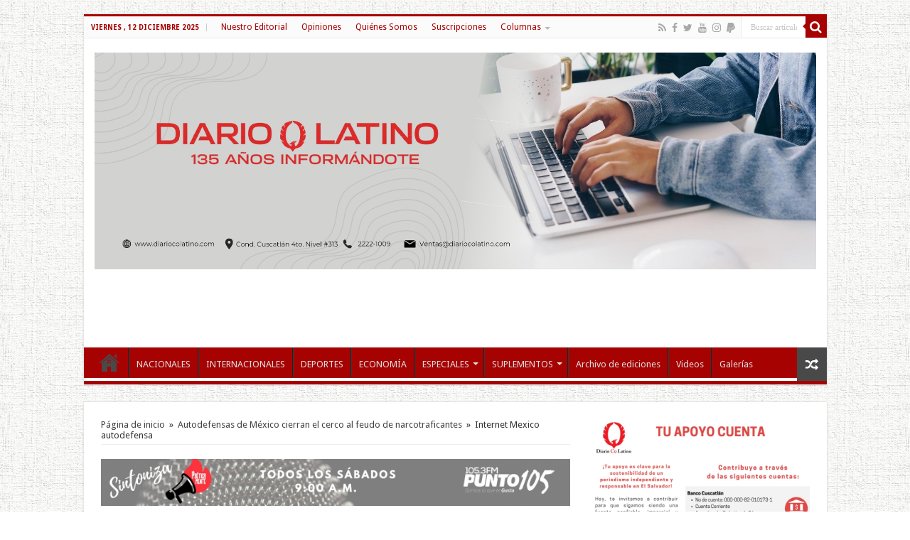

--- FILE ---
content_type: text/html; charset=utf-8
request_url: https://www.google.com/recaptcha/api2/aframe
body_size: 184
content:
<!DOCTYPE HTML><html><head><meta http-equiv="content-type" content="text/html; charset=UTF-8"></head><body><script nonce="KFX3dnhL9CoYGY1YSWSEaQ">/** Anti-fraud and anti-abuse applications only. See google.com/recaptcha */ try{var clients={'sodar':'https://pagead2.googlesyndication.com/pagead/sodar?'};window.addEventListener("message",function(a){try{if(a.source===window.parent){var b=JSON.parse(a.data);var c=clients[b['id']];if(c){var d=document.createElement('img');d.src=c+b['params']+'&rc='+(localStorage.getItem("rc::a")?sessionStorage.getItem("rc::b"):"");window.document.body.appendChild(d);sessionStorage.setItem("rc::e",parseInt(sessionStorage.getItem("rc::e")||0)+1);localStorage.setItem("rc::h",'1765540242207');}}}catch(b){}});window.parent.postMessage("_grecaptcha_ready", "*");}catch(b){}</script></body></html>

--- FILE ---
content_type: application/javascript; charset=utf-8
request_url: https://fundingchoicesmessages.google.com/f/AGSKWxUStZgYAXqZld-qX_qvUWLQQdmIqUDfQoRL6SLYhhfyeMnGeyWA3JMaNSD2ictsNudk5eFG0bKdoPyxWpl3bnKcZ5daU92StIGgMJlH8ymhBJPI3ZRnp-QZ14PAdoX-z9cSTRfRSmyxVDnaSoBd1T5z_T2-uh6W01QdNqhG1gWsD29MrhuPNWNUAsIW/_/fifligatus./ecom/magnet./td-ads-.il/ads/=160x600&
body_size: -1289
content:
window['76cb7c89-5183-4b2f-bc7f-c8d60899530f'] = true;